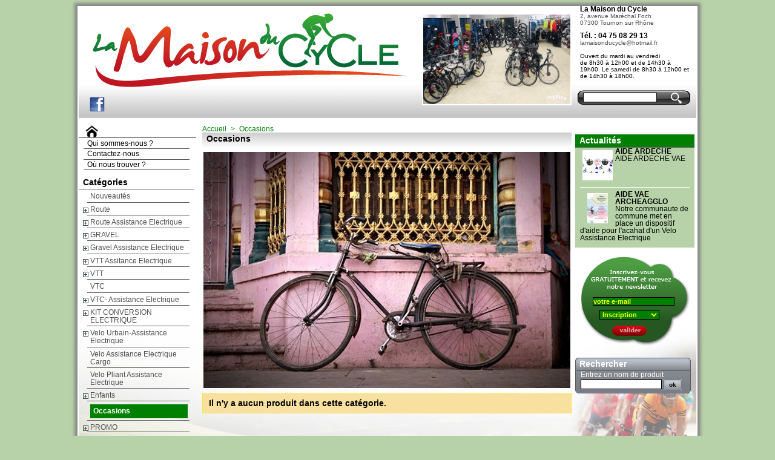

--- FILE ---
content_type: text/html; charset=utf-8
request_url: http://www.lamaisonducycle.com/18-occasions
body_size: 6724
content:


<!DOCTYPE html PUBLIC "-//W3C//DTD XHTML 1.1//EN" "http://www.w3.org/TR/xhtml11/DTD/xhtml11.dtd">
<html xmlns="http://www.w3.org/1999/xhtml" xml:lang="fr">
	<head>
		<title>Magasin vente de v&eacute;los tournon-sur-rh&ocirc;ne - La Maison du cycle</title>
		<meta name="description" content="Magasin de vélos, BMX, accessoires de velos, vélos à Tournon-sur-rhône 07 sud France" />
		<meta name="keywords" content="vente vélo Tournon-sur-rhône, vente equipement vélos, vente vélos homme et femme, cycles, vente cycles 07, cyclisme, ventes pieces détachées vélos, ventes pieces détachées vélos 07, magasin Lamaisonducycle, lamaisonducycle ardéche" />
		<meta http-equiv="Content-Type" content="application/xhtml+xml; charset=utf-8" />
		<meta name="generator" content="PrestaShop" />
		<meta name="robots" content="index,follow" />
		<link rel="icon" type="image/vnd.microsoft.icon" href="http://www.lamaisonducycle.com/img/favicon.ico?1580820188" />
		<link rel="shortcut icon" type="image/x-icon" href="http://www.lamaisonducycle.com/img/favicon.ico?1580820188" />
		<script type="text/javascript">
			var baseDir = 'http://www.lamaisonducycle.com/';
			var static_token = '91d46e63a3e320205a61f4f7395a0993';
			var token = 'c65ba74dc1a9e375c8bd1248b33d8ba5';
			var priceDisplayPrecision = 2;
			var priceDisplayMethod = 0;
			var roundMode = 2;
		</script>
		<link href="/themes/la_maison_du_cycle/css/global.css" rel="stylesheet" type="text/css" media="all" />
		<link href="/css/jquery.cluetip.css" rel="stylesheet" type="text/css" media="all" />
		<link href="/themes/la_maison_du_cycle/css/scenes.css" rel="stylesheet" type="text/css" media="all" />
		<link href="/themes/la_maison_du_cycle/css/category.css" rel="stylesheet" type="text/css" media="all" />
		<link href="/themes/la_maison_du_cycle/css/product_list.css" rel="stylesheet" type="text/css" media="all" />
		<link href="/themes/la_maison_du_cycle/css/modules/blockcategories/blockcategories.css" rel="stylesheet" type="text/css" media="all" />
		<link href="/themes/la_maison_du_cycle/css/modules/blockcms/blockcms.css" rel="stylesheet" type="text/css" media="all" />
		<link href="/themes/la_maison_du_cycle/css/modules/editorial/editorial.css" rel="stylesheet" type="text/css" media="all" />
		<link href="/css/jquery.autocomplete.css" rel="stylesheet" type="text/css" media="all" />
		<link href="/themes/la_maison_du_cycle/css/modules/blockmanufacturer/blockmanufacturer.css" rel="stylesheet" type="text/css" media="all" />
		<link href="/themes/la_maison_du_cycle/css/modules/blocknewsletter/blocknewsletter.css" rel="stylesheet" type="text/css" media="all" />
		<link href="/themes/la_maison_du_cycle/css/modules/blockstore/blockstore.css" rel="stylesheet" type="text/css" media="all" />
		<link href="/themes/la_maison_du_cycle/css/modules/blocksearch/blocksearch.css" rel="stylesheet" type="text/css" media="all" />
			<script type="text/javascript" src="/js/jquery/jquery-1.4.4.min.js"></script>
		<script type="text/javascript" src="/js/jquery/jquery.easing.1.3.js"></script>
		<script type="text/javascript" src="/js/tools.js"></script>
		<script type="text/javascript" src="/themes/la_maison_du_cycle/js/tools/treeManagement.js"></script>
		<script type="text/javascript" src="/js/jquery/jquery.autocomplete.js"></script>
			
<!--jaime facebook-->
<div id="fb-root"></div>
<script>
(function(d, s, id) {
var js, fjs = d.getElementsByTagName(s)[0];
if (d.getElementById(id)) return;
js = d.createElement(s); js.id = id;
js.src = "//connect.facebook.net/fr_FR/all.js#xfbml=1";
fjs.parentNode.insertBefore(js, fjs);
}(document, 'script', 'facebook-jssdk'));
</script>
<!--jaime facebook-->
<!--google analytic-->
<script type="text/javascript">

  var _gaq = _gaq || [];
  _gaq.push(['_setAccount', 'UA-35880720-1']);
  _gaq.push(['_trackPageview']);

  (function() {
    var ga = document.createElement('script'); ga.type = 'text/javascript'; ga.async = true;
    ga.src = ('https:' == document.location.protocol ? 'https://ssl' : 'http://www') + '.google-analytics.com/ga.js';
    var s = document.getElementsByTagName('script')[0]; s.parentNode.insertBefore(ga, s);
  })();

</script>
<!--google analytic-->



	</head>
	
	<body id="category">
					<div id="page">

			<!-- Header -->
			<div id="header">
				<a id="header_logo" href="http://www.lamaisonducycle.com/" title="La Maison du cycle">
					<img class="logo" src="http://www.lamaisonducycle.com/img/logo.png?1580820188" alt="La Maison du cycle" width="519" height="124"  />
				</a>
				<div id="header_right">
					<!--carrousel header-->
					﻿<link href="/modules/block_caroussel_header/block_caroussel_header.css" rel="stylesheet" type="text/css" media="all" />

<!-- Block caroussel header -->
<div id="block_caroussel_header">
	<img src="/modules/block_caroussel_header/diaporama_header.gif" alt="diaporama" class="diaporama_header"/>
</div>
<!-- /Block caroussel header -->

				</div>
				<div id="header_right2">
					<!--recherche et adresse header-->
					﻿
<link href="/modules/block_adresse/block_adresse.css" rel="stylesheet" type="text/css" media="all" />

<!-- Block adresse -->

<div id="block_adresse" class="block">
		<div class="block_content">
			<p>
			<b>La Maison du Cycle</b><br />
			<span class="gris">2, avenue Maréchal Foch<br />
			07300 Tournon sur Rhône</span>
			<br /><br />
			<b>Tél. : 04 75 08 29 13</b><br />
			<a class="gris" href="mailto:lamaisonducycle@hotmail.fr">lamaisonducycle@hotmail.fr</a><br /><br />
			<span>Ouvert du mardi au vendredi <br />de 8h30 à 12h00 et de 14h30 à 19h00. Le samedi de 8h30 à 12h00 et de 14h30 à 18h00.</span>
			</p>
		</div>
</div>
<!-- Block adresse -->


<!-- Block search module TOP -->
<div id="search_block_top">

	<form method="get" action="http://www.lamaisonducycle.com/recherche" id="searchbox">
		<p>
			<input type="hidden" name="orderby" value="position" />
			<input type="hidden" name="orderway" value="desc" />
			<input class="search_query" type="text" id="search_query_top" name="search_query" value="" />
			<input type="submit" name="submit_search" value="" class="button" />
	</p>
	</form>
</div>
	<script type="text/javascript">
	// <![CDATA[
		
		function tryToCloseInstantSearch() {
			if ($('#old_center_column').length > 0)
			{
				$('#center_column').remove();
				$('#old_center_column').attr('id', 'center_column');
				$('#center_column').show();
				return false;
			}
		}
		
		instantSearchQueries = new Array();
		function stopInstantSearchQueries(){
			for(i=0;i<instantSearchQueries.length;i++) {
				instantSearchQueries[i].abort();
			}
			instantSearchQueries = new Array();
		}
		
		$("#search_query_top").keyup(function(){
			if($(this).val().length > 0){
				stopInstantSearchQueries();
				instantSearchQuery = $.ajax({
				url: 'http://www.lamaisonducycle.com/recherche',
				data: 'instantSearch=1&id_lang=2&q='+$(this).val(),
				dataType: 'html',
				success: function(data){
					if($("#search_query_top").val().length > 0)
					{
						tryToCloseInstantSearch();
						$('#center_column').attr('id', 'old_center_column');
						$('#old_center_column').after('<div id="center_column">'+data+'</div>');
						$('#old_center_column').hide();
						$("#instant_search_results a.close").click(function() {
							$("#search_query_top").val('');
							return tryToCloseInstantSearch();
						});
						return false;
					}
					else
						tryToCloseInstantSearch();
					}
				});
				instantSearchQueries.push(instantSearchQuery);
			}
			else
				tryToCloseInstantSearch();
		});
	// ]]>
	
	</script>

	<script type="text/javascript">
	// <![CDATA[
	
		$('document').ready( function() {
			$("#search_query_top")
				.autocomplete(
					'http://www.lamaisonducycle.com/recherche', {
						minChars: 3,
						max: 10,
						width: 500,
						selectFirst: false,
						scroll: false,
						dataType: "json",
						formatItem: function(data, i, max, value, term) {
							return value;
						},
						parse: function(data) {
							var mytab = new Array();
							for (var i = 0; i < data.length; i++)
								mytab[mytab.length] = { data: data[i], value: data[i].cname + ' > ' + data[i].pname };
							return mytab;
						},
						extraParams: {
							ajaxSearch: 1,
							id_lang: 2
						}
					}
				)
				.result(function(event, data, formatted) {
					$('#search_query_top').val(data.pname);
					document.location.href = data.product_link;
				})
		});
	
	// ]]>
	</script>
<!-- /Block search module TOP -->
				</div>
				<div id="header_right3">
					<!--facebook header-->
					﻿<link href="/modules/block_facebook/block_facebook.css" rel="stylesheet" type="text/css" media="all" />

<!-- Block facebook -->
<div id="block_facebook">
	<a href="https://www.facebook.com/pages/La-Maison-Du-Cycle/424494484314062" title="facebook la maison du cycle" target="_blank"><img src="/modules/block_facebook/logo_facebook.png" alt="facebook" class="logo_facebook"/></a>
		<div class="block_like">
			<div class="fb-like" data-href="https://www.facebook.com/pages/La-Maison-Du-Cycle/424494484314062" data-send="true" data-width="450" data-show-faces="true"></div>
		</div>
	</div>
<!-- Block facebook -->

				</div>
			</div>

			<div id="columns">
				<!-- Left -->
				<div id="left_column" class="column">
					﻿
<link href="/modules/menu_block_accueil/menu_block_accueil.css" rel="stylesheet" type="text/css" media="all" />

<!-- menu block accueil -->
<div id="menu_block_accueil">
	<a href="/" title="page accueil"><img class="picto_menu_block_accueil" src="/modules/menu_block_accueil/picto_menu_block_accueil.png" alt="accueil" /></a>
</div>
<!-- /menu block accueil -->


<!-- Block links module -->
<div id="links_block_left" class="block">
	<!--<h4>
			Bloc lien
		</h4>-->
	<ul class="block_content bullet">
			 
			<li><a href="/content/6-qui-sommes-nous">Qui sommes-nous ?</a></li>
					 
			<li><a href="/contactez-nous">Contactez-nous</a></li>
					 
			<li><a href="/magasins">Où nous trouver ?</a></li>
				</ul>
</div>
<!-- /Block links module -->

<!-- Block categories module -->
<div id="categories_block_left" class="block">
	<h4>Cat&eacute;gories</h4>
	<div class="block_content">
		<ul class="tree dhtml">
									
<li >
	<a href="http://www.lamaisonducycle.com/57-nouveautes"  title="">Nouveautés</a>
	</li>
												
<li >
	<a href="http://www.lamaisonducycle.com/8-route"  title="">Route</a>
			<ul>
									
<li >
	<a href="http://www.lamaisonducycle.com/523-lapierre"  title="">LAPIERRE</a>
			<ul>
									
<li >
	<a href="http://www.lamaisonducycle.com/561-lapierre-xelius-2025"  title="">XELIUS DRS</a>
	</li>
												
<li >
	<a href="http://www.lamaisonducycle.com/562-lapierre-pulsium"  title="">PULSIUM</a>
	</li>
												
<li class="last">
	<a href="http://www.lamaisonducycle.com/574-sensium"  title="">SENSIUM</a>
	</li>
							</ul>
	</li>
												
<li class="last">
	<a href="http://www.lamaisonducycle.com/524-look"  title="">LOOK</a>
			<ul>
									
<li >
	<a href="http://www.lamaisonducycle.com/489-look-2023"  title="LOOK  795 BLADE ">LOOK  795 BLADE </a>
	</li>
												
<li >
	<a href="http://www.lamaisonducycle.com/493-look-785-huez-2021"  title="LOOK  785 HUEZ ">LOOK  785 HUEZ</a>
	</li>
												
<li class="last">
	<a href="http://www.lamaisonducycle.com/494-look-765-optimum-2021"  title="LOOK 765 OPTIMUM ">LOOK 765 OPTIMUM </a>
	</li>
							</ul>
	</li>
							</ul>
	</li>
												
<li >
	<a href="http://www.lamaisonducycle.com/437-route-assistance-electrique"  title="">Route Assistance Electrique</a>
			<ul>
									
<li >
	<a href="http://www.lamaisonducycle.com/501-e-sensium-2021"  title="">LAPIERRE E SENSIUM </a>
	</li>
												
<li >
	<a href="http://www.lamaisonducycle.com/503-look-e-765-optimum"  title="">LOOK E 765 OPTIMUM </a>
	</li>
												
<li class="last">
	<a href="http://www.lamaisonducycle.com/579-cbt-italia"  title="">CBT ITALIA</a>
	</li>
							</ul>
	</li>
												
<li >
	<a href="http://www.lamaisonducycle.com/511-gravel"  title="">GRAVEL</a>
			<ul>
									
<li >
	<a href="http://www.lamaisonducycle.com/495-lapierre-crosshill-2021"  title="">LAPIERRE - CROSSHILL</a>
	</li>
												
<li >
	<a href="http://www.lamaisonducycle.com/563-lapierre-crosshill-cf"  title="">LAPIERRE - CROSSHILL CF</a>
	</li>
												
<li >
	<a href="http://www.lamaisonducycle.com/522-look-765-gravel"  title="">LOOK - 765 GRAVEL</a>
	</li>
												
<li >
	<a href="http://www.lamaisonducycle.com/547-gitane-g-wild"  title="">GITANE G WILD</a>
	</li>
												
<li class="last">
	<a href="http://www.lamaisonducycle.com/529-gerciotti-greto"  title="">GERCIOTTI - GRETO</a>
	</li>
							</ul>
	</li>
												
<li >
	<a href="http://www.lamaisonducycle.com/534-gravel-assistance-electrique"  title="">Gravel Assistance Electrique</a>
			<ul>
									
<li >
	<a href="http://www.lamaisonducycle.com/540-look-e-gravel-765"  title="">LOOK E GRAVEL 765</a>
	</li>
												
<li class="last">
	<a href="http://www.lamaisonducycle.com/580-cbt-italia"  title="">CBT ITALIA</a>
	</li>
							</ul>
	</li>
												
<li >
	<a href="http://www.lamaisonducycle.com/235-vtt-assitance-electrique"  title="">VTT Assitance Electrique</a>
			<ul>
									
<li >
	<a href="http://www.lamaisonducycle.com/465-lapierre-overvolt-ht-2020"  title="">Lapierre Overvolt HT</a>
	</li>
												
<li >
	<a href="http://www.lamaisonducycle.com/564-overvolt-tr"  title="">Lapierre-Overvolt TR</a>
	</li>
												
<li >
	<a href="http://www.lamaisonducycle.com/505-atala-b-cr0ss"  title="">ATALA B-CR0SS</a>
	</li>
												
<li >
	<a href="http://www.lamaisonducycle.com/565-lapierre-overvolt-am-2025"  title="">Lapierre-Overvolt AM </a>
	</li>
												
<li >
	<a href="http://www.lamaisonducycle.com/546-gitane-2024"  title="">GITANE</a>
	</li>
												
<li >
	<a href="http://www.lamaisonducycle.com/568-easybike-2025"  title="">EASYBIKE </a>
	</li>
												
<li class="last">
	<a href="http://www.lamaisonducycle.com/571-neomouv"  title="">NEOMOUV</a>
	</li>
							</ul>
	</li>
												
<li >
	<a href="http://www.lamaisonducycle.com/9-vtt"  title="">VTT</a>
			<ul>
									
<li >
	<a href="http://www.lamaisonducycle.com/575-lapierre-prorace"  title="">LAPIERRE - PRORACE</a>
	</li>
												
<li >
	<a href="http://www.lamaisonducycle.com/576-lapierre-prorace-cf"  title="">LAPIERRE - PRORACE CF</a>
	</li>
												
<li class="last">
	<a href="http://www.lamaisonducycle.com/577-lapierre-zesty-tr"  title="">LAPIERRE - ZESTY TR</a>
	</li>
							</ul>
	</li>
												
<li >
	<a href="http://www.lamaisonducycle.com/10-vtc"  title="">VTC</a>
	</li>
												
<li >
	<a href="http://www.lamaisonducycle.com/238-vtc-assistance-electrique"  title="">VTC- Assistance Electrique</a>
			<ul>
									
<li >
	<a href="http://www.lamaisonducycle.com/467-lapierre-overvolt-explorer-2020"  title="">LAPIERRE E EXPLORER 2025</a>
	</li>
												
<li >
	<a href="http://www.lamaisonducycle.com/578-lapierre-e-explorer-2026"  title="">LAPIERRE E EXPLORER 2026</a>
	</li>
												
<li >
	<a href="http://www.lamaisonducycle.com/472-gitane-2020"  title="">GITANE </a>
	</li>
												
<li >
	<a href="http://www.lamaisonducycle.com/567-easybike-2025"  title="">EASYBIKE </a>
	</li>
												
<li >
	<a href="http://www.lamaisonducycle.com/570-neomouv"  title="">NEOMOUV</a>
	</li>
												
<li >
	<a href="http://www.lamaisonducycle.com/506-atala-clever-2021"  title="">ATALA CLEVER </a>
	</li>
												
<li class="last">
	<a href="http://www.lamaisonducycle.com/573-matra"  title="">MATRA</a>
	</li>
							</ul>
	</li>
												
<li >
	<a href="http://www.lamaisonducycle.com/551-kit-conversion-electrique"  title="Nous proposons en partenariat avec la société ANNAD différentes solution pour convertir les vélos musculaires en vélo assistance electrique.
Kit roue arriere
Kit roue avant
Kit moteur central">KIT CONVERSION ELECTRIQUE</a>
			<ul>
									
<li >
	<a href="http://www.lamaisonducycle.com/552-kit-roue-arriere"  title="">KIT MOTEUR ROUE ARRIERE</a>
			<ul>
									
<li >
	<a href="http://www.lamaisonducycle.com/553-moteurs"  title="">MOTEURS</a>
	</li>
												
<li >
	<a href="http://www.lamaisonducycle.com/554-ecran-de-controle"  title="">ECRAN DE CONTROLE</a>
	</li>
												
<li class="last">
	<a href="http://www.lamaisonducycle.com/555-batteries"  title="">BATTERIES</a>
	</li>
							</ul>
	</li>
												
<li >
	<a href="http://www.lamaisonducycle.com/556-kit-roue-avant"  title="">KIT MOTEUR ROUE AVANT</a>
			<ul>
									
<li >
	<a href="http://www.lamaisonducycle.com/558-moteur-roue-avant"  title="">MOTEUR ROUE AVANT</a>
	</li>
												
<li >
	<a href="http://www.lamaisonducycle.com/559-ecran-de-controle"  title="">ECRAN DE CONTROLE</a>
	</li>
												
<li class="last">
	<a href="http://www.lamaisonducycle.com/560-batteries"  title="">BATTERIES</a>
	</li>
							</ul>
	</li>
												
<li class="last">
	<a href="http://www.lamaisonducycle.com/557-kit-central"  title="">KIT MOTEUR PEDALIER</a>
	</li>
							</ul>
	</li>
												
<li >
	<a href="http://www.lamaisonducycle.com/239-ville-assistance-alectrique"  title="">Velo Urbain-Assistance Electrique</a>
			<ul>
									
<li >
	<a href="http://www.lamaisonducycle.com/569-https-wwwneomouvcom-"  title="">NEOMOUV</a>
	</li>
												
<li >
	<a href="http://www.lamaisonducycle.com/566-ville-easybike-2025"  title="">EASYBIKE</a>
	</li>
												
<li >
	<a href="http://www.lamaisonducycle.com/572-matra"  title="">MATRA</a>
	</li>
												
<li >
	<a href="http://www.lamaisonducycle.com/370-ville-gitane-2017"  title="">GITANE</a>
	</li>
												
<li class="last">
	<a href="http://www.lamaisonducycle.com/470-ville-peugeot-202"  title="">PEUGEOT</a>
	</li>
							</ul>
	</li>
												
<li >
	<a href="http://www.lamaisonducycle.com/545-velo-assistance-electrique-cargo"  title="">Velo Assistance Electrique Cargo</a>
	</li>
												
<li >
	<a href="http://www.lamaisonducycle.com/500-pliant-assistance-electrique"  title="">Velo Pliant Assistance Electrique</a>
	</li>
												
<li >
	<a href="http://www.lamaisonducycle.com/15-enfants"  title="">Enfants</a>
			<ul>
									
<li >
	<a href="http://www.lamaisonducycle.com/37-enfant-garcon"  title="">Enfant Garçon</a>
			<ul>
									
<li >
	<a href="http://www.lamaisonducycle.com/200-lapierre-2015"  title="">Lapierre </a>
	</li>
												
<li >
	<a href="http://www.lamaisonducycle.com/111-gitane"  title="">Gitane</a>
	</li>
												
<li class="last">
	<a href="http://www.lamaisonducycle.com/454-peugeot"  title="">Peugeot</a>
	</li>
							</ul>
	</li>
												
<li class="last">
	<a href="http://www.lamaisonducycle.com/38-enfant-fille"  title="">Enfant Fille</a>
			<ul>
									
<li >
	<a href="http://www.lamaisonducycle.com/329-lapierre"  title="">LAPIERRE</a>
	</li>
												
<li >
	<a href="http://www.lamaisonducycle.com/114-gitane"  title="">Gitane</a>
	</li>
												
<li class="last">
	<a href="http://www.lamaisonducycle.com/455-peugeot"  title="">Peugeot</a>
	</li>
							</ul>
	</li>
							</ul>
	</li>
												
<li >
	<a href="http://www.lamaisonducycle.com/18-occasions" class="selected" title="">Occasions</a>
	</li>
												
<li class="last">
	<a href="http://www.lamaisonducycle.com/172-solde"  title="">PROMO</a>
			<ul>
									
<li >
	<a href="http://www.lamaisonducycle.com/508-vae"  title="">VAE</a>
	</li>
												
<li >
	<a href="http://www.lamaisonducycle.com/509-route"  title="">ROUTE</a>
	</li>
												
<li >
	<a href="http://www.lamaisonducycle.com/510-vtt"  title="">VTT</a>
	</li>
												
<li class="last">
	<a href="http://www.lamaisonducycle.com/543-enfant"  title="">ENFANT</a>
	</li>
							</ul>
	</li>
							</ul>
		<script type="text/javascript">
		// <![CDATA[
			// we hide the tree only if JavaScript is activated
			$('div#categories_block_left ul.dhtml').hide();
		// ]]>
		</script>
	</div>
</div>
<!-- /Block categories module -->

	<!-- Block CMS module -->
		<!-- /Block CMS module -->
﻿
<link href="/modules/block_promotion/block_promotion.css" rel="stylesheet" type="text/css" media="all" />

<!-- Block promotion -->
<div id="block_promotion">
	<a href="/prices-drop.php" title="site web du constructeur wifilpc"><img class="picto_menu_promo" src="/modules/block_promotion/picto_menu_promo.png" alt="promotion" /></a>
</div>
<!-- /Block promotion -->

<!-- Block manufacturers module -->
<div id="manufacturers_block_left" class="block blockmanufacturer">
	<h4><a href="http://www.lamaisonducycle.com/fabricants" title="Fabricants">Nos Marques</a></h4>
	<div class="block_content">
		<ul class="bullet">
					<li class="first_item"><a href="http://www.lamaisonducycle.com/4_peugeot" title="En savoir plus &agrave; propos de PEUGEOT">PEUGEOT</a></li>
							<li class="item"><a href="http://www.lamaisonducycle.com/15_neomouv" title="En savoir plus &agrave; propos de NEOMOUV">NEOMOUV</a></li>
							<li class="item"><a href="http://www.lamaisonducycle.com/16_matra" title="En savoir plus &agrave; propos de MATRA">MATRA</a></li>
							<li class="item"><a href="http://www.lamaisonducycle.com/11_look" title="En savoir plus &agrave; propos de LOOK">LOOK</a></li>
							<li class="item"><a href="http://www.lamaisonducycle.com/2_lapierre" title="En savoir plus &agrave; propos de LAPIERRE">LAPIERRE</a></li>
																</ul>
				<form action="/category.php" method="get">
			<p>
				<select id="manufacturer_list" onchange="autoUrl('manufacturer_list', '');">
					<option value="0">Tous les fabricants</option>
									<option value="http://www.lamaisonducycle.com/4_peugeot">PEUGEOT</option>
									<option value="http://www.lamaisonducycle.com/15_neomouv">NEOMOUV</option>
									<option value="http://www.lamaisonducycle.com/16_matra">MATRA</option>
									<option value="http://www.lamaisonducycle.com/11_look">LOOK</option>
									<option value="http://www.lamaisonducycle.com/2_lapierre">LAPIERRE</option>
									<option value="http://www.lamaisonducycle.com/13_guerciotti">GUERCIOTTI</option>
									<option value="http://www.lamaisonducycle.com/3_gitane">GITANE</option>
									<option value="http://www.lamaisonducycle.com/14_easybike">EASYBIKE</option>
									<option value="http://www.lamaisonducycle.com/12_atala">ATALA</option>
								</select>
			</p>
		</form>
		</div>
</div>
<!-- /Block manufacturers module -->


<!-- Block search module -->
<div id="search_block_left" class="block exclusive">
	<h4>Rechercher</h4>
	<form method="get" action="http://www.lamaisonducycle.com/recherche" id="searchbox">
		<p class="block_content">
			<label for="search_query_block">Entrez un nom de produit</label>
			<input type="hidden" name="orderby" value="position" />
			<input type="hidden" name="orderway" value="desc" />
			<input class="search_query" type="text" id="search_query_block" name="search_query" value="" />
			<input type="submit" id="search_button" class="button_mini" value="ok" />
		</p>
	</form>
</div>
	<script type="text/javascript">
	// <![CDATA[
		
		function tryToCloseInstantSearch() {
			if ($('#old_center_column').length > 0)
			{
				$('#center_column').remove();
				$('#old_center_column').attr('id', 'center_column');
				$('#center_column').show();
				return false;
			}
		}
		
		instantSearchQueries = new Array();
		function stopInstantSearchQueries(){
			for(i=0;i<instantSearchQueries.length;i++) {
				instantSearchQueries[i].abort();
			}
			instantSearchQueries = new Array();
		}
		
		$("#search_query_block").keyup(function(){
			if($(this).val().length > 0){
				stopInstantSearchQueries();
				instantSearchQuery = $.ajax({
				url: 'http://www.lamaisonducycle.com/recherche',
				data: 'instantSearch=1&id_lang=2&q='+$(this).val(),
				dataType: 'html',
				success: function(data){
					if($("#search_query_block").val().length > 0)
					{
						tryToCloseInstantSearch();
						$('#center_column').attr('id', 'old_center_column');
						$('#old_center_column').after('<div id="center_column">'+data+'</div>');
						$('#old_center_column').hide();
						$("#instant_search_results a.close").click(function() {
							$("#search_query_block").val('');
							return tryToCloseInstantSearch();
						});
						return false;
					}
					else
						tryToCloseInstantSearch();
					}
				});
				instantSearchQueries.push(instantSearchQuery);
			}
			else
				tryToCloseInstantSearch();
		});
	// ]]>
	
	</script>

	<script type="text/javascript">
	// <![CDATA[
	
		$('document').ready( function() {
			$("#search_query_block")
				.autocomplete(
					'http://www.lamaisonducycle.com/recherche', {
						minChars: 3,
						max: 10,
						width: 500,
						selectFirst: false,
						scroll: false,
						dataType: "json",
						formatItem: function(data, i, max, value, term) {
							return value;
						},
						parse: function(data) {
							var mytab = new Array();
							for (var i = 0; i < data.length; i++)
								mytab[mytab.length] = { data: data[i], value: data[i].cname + ' > ' + data[i].pname };
							return mytab;
						},
						extraParams: {
							ajaxSearch: 1,
							id_lang: 2
						}
					}
				)
				.result(function(event, data, formatted) {
					$('#search_query_block').val(data.pname);
					document.location.href = data.product_link;
				})
		});
	
	// ]]>
	</script>
<!-- /Block search module -->

				</div>

				<!-- Center -->
				<div id="center_column">
	﻿
		

<!-- Breadcrumb -->
<div class="breadcrumb">
	<a href="http://www.lamaisonducycle.com/" title="retour &agrave; Accueil">Accueil</a><span class="navigation-pipe">&gt;</span><span class="navigation_page">Occasions</span>
</div>

<!-- /Breadcrumb -->
	
		<h1>
			Occasions<!--<span class="category-product-count">
Aucun produit dans cette cat&eacute;gorie.
</span>-->
		</h1>

					<!-- Category image -->
						<div class="align_center">
				<img src="/c/18-category/occasions.jpg" alt="Occasions" title="Occasions" id="categoryImage" width="606" height="390" />
			</div>
					
				
		
		
		
						<p class="warning">Il n&#039;y a aucun produit dans cette cat&eacute;gorie.</p>
				

						</div>

<!-- Right -->
				<div id="right_column" class="column">
					<!-- MODULE Block news -->
<link href="/modules/mnews/mnews_blocks.css" rel="stylesheet" type="text/css" media="all" />
<div id="mnews_block_column" class="block">
	<h4><a href="http://www.lamaisonducycle.com/news.php" title="Actualit&eacute;s">Actualit&eacute;s</a></h4>
	<div class="block_content">
				<div class="news first_item clearfix">
			
							<div class="picture" style="float:left;"><a href="http://www.lamaisonducycle.com/news.php?id=34" title="AIDE ARDECHE"><img src="/modules/mnews/pictures/34_column.jpg" alt="AIDE ARDECHE" width="50" /></a></div>
						<div class="informations">
				<div class="title"><!--<img src="http://www.lamaisonducycle.com/themes/la_maison_du_cycle/img/bullet.gif" alt="&gt;&gt;" width="10" height="7" />--><a href="http://www.lamaisonducycle.com/news.php?id=34" title="AIDE ARDECHE">AIDE ARDECHE</a></div>
													<div class="description">AIDE ARDECHE VAE</div>
							</div>
					</div>
				<div class="news last_item clearfix">
			
							<div class="picture" style="float:left;"><a href="http://www.lamaisonducycle.com/news.php?id=32" title="AIDE VAE ARCHEAGGLO"><img src="/modules/mnews/pictures/32_column.jpg" alt="AIDE VAE ARCHEAGGLO" width="50" /></a></div>
						<div class="informations">
				<div class="title"><!--<img src="http://www.lamaisonducycle.com/themes/la_maison_du_cycle/img/bullet.gif" alt="&gt;&gt;" width="10" height="7" />--><a href="http://www.lamaisonducycle.com/news.php?id=32" title="AIDE VAE ARCHEAGGLO">AIDE VAE ARCHEAGGLO</a></div>
													<div class="description">Notre communaute de commune met en place un dispositif d'aide pour l'acahat d'un Velo Assistance Electrique</div>
							</div>
					</div>
			</div>
</div>
<!-- /MODULE Block news -->
	<!-- Block CMS module -->
		<!-- /Block CMS module -->


<!-- Block Newsletter module-->

<div id="newsletter_block_left" class="block">
	<!--<h4>Newsletter</h4>-->
	<div class="block_content">
			<form action="http://www.lamaisonducycle.com/" method="post">
			<p><input type="text" name="email" size="18" value="votre e-mail" onfocus="javascript:if(this.value=='votre e-mail')this.value='';" onblur="javascript:if(this.value=='')this.value='votre e-mail';" /></p>
			<p>
				<select name="action">
					<option value="0">Inscription</option>
					<option value="1">D&eacute;sinscription</option>
				</select>
				<input type="submit" value="" class="button_rouge" name="submitNewsletter" />
			</p>
		</form>
	</div>
</div>

<!-- /Block Newsletter module-->


<!-- Block search module -->
<div id="search_block_left" class="block exclusive">
	<h4>Rechercher</h4>
	<form method="get" action="http://www.lamaisonducycle.com/recherche" id="searchbox">
		<p class="block_content">
			<label for="search_query_block">Entrez un nom de produit</label>
			<input type="hidden" name="orderby" value="position" />
			<input type="hidden" name="orderway" value="desc" />
			<input class="search_query" type="text" id="search_query_block" name="search_query" value="" />
			<input type="submit" id="search_button" class="button_mini" value="ok" />
		</p>
	</form>
</div>
	<script type="text/javascript">
	// <![CDATA[
		
		function tryToCloseInstantSearch() {
			if ($('#old_center_column').length > 0)
			{
				$('#center_column').remove();
				$('#old_center_column').attr('id', 'center_column');
				$('#center_column').show();
				return false;
			}
		}
		
		instantSearchQueries = new Array();
		function stopInstantSearchQueries(){
			for(i=0;i<instantSearchQueries.length;i++) {
				instantSearchQueries[i].abort();
			}
			instantSearchQueries = new Array();
		}
		
		$("#search_query_block").keyup(function(){
			if($(this).val().length > 0){
				stopInstantSearchQueries();
				instantSearchQuery = $.ajax({
				url: 'http://www.lamaisonducycle.com/recherche',
				data: 'instantSearch=1&id_lang=2&q='+$(this).val(),
				dataType: 'html',
				success: function(data){
					if($("#search_query_block").val().length > 0)
					{
						tryToCloseInstantSearch();
						$('#center_column').attr('id', 'old_center_column');
						$('#old_center_column').after('<div id="center_column">'+data+'</div>');
						$('#old_center_column').hide();
						$("#instant_search_results a.close").click(function() {
							$("#search_query_block").val('');
							return tryToCloseInstantSearch();
						});
						return false;
					}
					else
						tryToCloseInstantSearch();
					}
				});
				instantSearchQueries.push(instantSearchQuery);
			}
			else
				tryToCloseInstantSearch();
		});
	// ]]>
	
	</script>

	<script type="text/javascript">
	// <![CDATA[
	
		$('document').ready( function() {
			$("#search_query_block")
				.autocomplete(
					'http://www.lamaisonducycle.com/recherche', {
						minChars: 3,
						max: 10,
						width: 500,
						selectFirst: false,
						scroll: false,
						dataType: "json",
						formatItem: function(data, i, max, value, term) {
							return value;
						},
						parse: function(data) {
							var mytab = new Array();
							for (var i = 0; i < data.length; i++)
								mytab[mytab.length] = { data: data[i], value: data[i].cname + ' > ' + data[i].pname };
							return mytab;
						},
						extraParams: {
							ajaxSearch: 1,
							id_lang: 2
						}
					}
				)
				.result(function(event, data, formatted) {
					$('#search_query_block').val(data.pname);
					document.location.href = data.product_link;
				})
		});
	
	// ]]>
	</script>
<!-- /Block search module -->

				</div>
			</div>

<!-- Footer -->
			<div id="footer">﻿
<link href="/modules/block_constructeur/block_constructeur.css" rel="stylesheet" type="text/css" media="all" />

<!-- Block constructeur -->
<div id="block_constructeur">

	<ul>
		<li><a href="http://cycles.peugeot.fr/" title="site web de peugeot" target="_blank"><img class="img_constructeur" src="/modules/block_constructeur/peugeot.jpg" alt="site web de peugeot"/></a></li>
		<li><a href="http://www.lookcycle.com/fr" title="site web de look" target="_blank"><img class="img_constructeur" src="/modules/block_constructeur/look.jpg" alt="site web de look"/></a></li>
		<li><a href="http://www.bianchi.com/fr" title="site web de bianchi" target="_blank"><img class="img_constructeur" src="/modules/block_constructeur/bianchi-1.jpg" alt="site web de bianchi"/></a></li>
		<li><a href="http://www.matra.com/" title="site web de matra" target="_blank"><img class="img_constructeur" src="/modules/block_constructeur/matra.jpg" alt="site web de matra" /></a></li>
		<li><a href="http://www.neomouv.com/" title="site web de definitive" target="_blank"><img class="img_constructeur" src="/modules/block_constructeur/neomouv.jpg" alt="site web de neomouv"/></a></li>
	</ul>
	<ul>
		<li><a href="http://www.cycles-lapierre.fr/" title="site web de lapierre" target="_blank"><img class="img_constructeur" src="/modules/block_constructeur/lapierre-1.jpg" alt="site web de lapierre" /></a></li>

		<li><a href="http://www.easybike.fr/" title="site web de easybike" target="_blank"><img class="img_constructeur" src="/modules/block_constructeur/easybike.jpg" alt="site web de easybike"/></a></li>
		<li><a href="http://www.gitane.com/" title="site web de gitane" target="_blank"><img class="img_constructeur" src="/modules/block_constructeur/gitane-1.jpg" alt="site web de gitane" width="174"/></a></li>
	</ul>
	<br />
</div>
<!-- /Block description -->

	<!-- MODULE Block footer -->
	<ul class="block_various_links" id="block_various_links_footer">
				<!--<li class="first_item"><a href="http://www.lamaisonducycle.com/nouveaux-produits" title="Nouveaux produits">Nouveaux produits</a></li>-->
						<li class="item"><a href="http://www.lamaisonducycle.com/contactez-nous" title="Contactez-nous">Contactez-nous</a></li>
									<li class="item"><a href="http://www.lamaisonducycle.com/content/2-mentions-legales" title="Mentions l&eacute;gales">Mentions l&eacute;gales</a></li>
												<li class="item"><a href="http://www.lamaisonducycle.com/content/3-conditions-generales-de-ventes" title="Conditions d&#039;utilisation">Conditions d&#039;utilisation</a></li>
													</ul>
	<!-- /MODULE Block footer -->
Aucun gabarit trouv&eacute; pour le module block_description</div>
		</div>
		</body>
</html>


--- FILE ---
content_type: text/css
request_url: http://www.lamaisonducycle.com/themes/la_maison_du_cycle/css/category.css
body_size: 317
content:
/* category.tpl */
body#category #subcategories ul li { float:left; width:288px; height:230px; margin-bottom:10px; margin-left:2px; margin-right:4px; padding-left:11px; padding-bottom:2px; background-color: rgba(226,228,229,0.7);}
body#category #subcategories ul li a{display:block; color:#000; font-weight:bold; margin-top:10px; font-size:120%;text-decoration:none;}
body#category #subcategories ul li a:hover{color:green;}
div.cat_desc { margin: 0 0em }
body#category div#subcategories .inline_list ul li a img {display: inline; margin-top:5px;}
#category img#categoryImage {margin-top:7px;}




--- FILE ---
content_type: text/css
request_url: http://www.lamaisonducycle.com/themes/la_maison_du_cycle/css/product_list.css
body_size: 818
content:
/* product-list.tpl */
ul#product_list { margin-top: 2em; list-style-type: none }
ul#product_list li {
	float:left;
	margin-left:1%;
	margin-right:0.5%;
	background: #d0d3d8 url('../img/block_category_item_bg.jpg') repeat-x;
	/*border: solid 1px #222;*/
	padding: 10px 8px 10px 13px;
	width:28%; 
	min-height: 340px;
	height: auto;
	margin-bottom: 12px;
}
* html ul#product_list li {
	height: auto !important;
	height: 130px
}
ul#product_list li a {
	text-decoration: none;
	color: #374853;
}
ul#product_list li a:hover {
	text-decoration: underline;
}
ul#product_list a.product_img_link {
	border: solid 2px #ddd;
	float: left;
	margin-right: 0.6em
}
ul#product_list a:hover.product_img_link {
	border: solid 2px #eee;
}
ul#product_list a.product_img_link img { vertical-align: bottom; display: block }
ul#product_list li h3 { margin: 0.4em 0; text-align:center }
ul#product_list li .new {
	background: transparent url(../img/flag_new_bg.jpg) repeat-x scroll 0%;
	border: 1px solid #488C40;
	color: white;
	font-size: 0.6em;
	font-weight: bold;
	margin: 0 1em 0 0;
	padding: 0 0.4em;
	text-transform: uppercase;
	vertical-align: 0.3em
}
ul#product_list li p.product_desc {
	margin-bottom: 2;
	font-size: 0.92em;
}
ul#product_list li p.product_desc a{
	margin-top: 10px;
}
ul#product_list li div.center_block {
	float: left;
	width: 100%;
	height:320px;
	/*border: solid 1px #ff9900;*/
	text-align:left
}
ul#product_list li div.block_right_block {
	float: left;
	margin-left: 2em;
	/*border: solid 1px green;*/
}
ul#product_list li div.right_block {
	float: left;
	width: 80%;
	height:45px;
	text-align: right;
	margin-left: 2em;
	/*border: solid 1px red;*/
}
ul#product_list li div .voir_le_produit{position:relative; float:left; padding: 2px 2px 2px 2px;}

ul#product_list li .discount, ul#product_list li .on_sale, ul#product_list li .online_only {
	color: #da0f00;
	text-transform: uppercase;
	font-weight: bold;
	display: block
}
ul#product_list li .reduction {
	display: block;
	margin-bottom: 0.3em
}
ul#product_list li .price {
	display: block;
	font-size: 1.0em;
	margin-bottom: 0.2em
}
ul#product_list li span.availability {
	color: #488c40;
	font-size: 0.9em
}
ul#product_list li a.button { margin-top: 0.5em }
ul#product_list li p.compare input { vertical-align: text-bottom }


--- FILE ---
content_type: text/css
request_url: http://www.lamaisonducycle.com/themes/la_maison_du_cycle/css/modules/blockcategories/blockcategories.css
body_size: 705
content:
/* Block categories */
#categories_block_left .tree { padding-left: 0.5em }
#categories_block_left .tree li {
	border: none;
	padding-top: 5px;
	padding-left: 5px;
	background: none;
	margin-left: 0;
	/*font-weight: bold;*/
	font-size: 11.5px;
	line-height: 13px;
	border-bottom: 1px solid #595A5E;
}
#categories_block_left .tree li.last { padding-bottom: 0 }
#categories_block_left .tree ul { padding: 2px 0 0 }
#categories_block_left .tree li li {
	padding: 1px 0 1px 10px;
	background: none;
	font-size: 12px;
	font-weight: normal;
}
#categories_block_left .tree li li.last { padding-bottom: 0; border: 0px;}
#categories_block_left .tree li li li {
	padding-left: 15px;
	font-size: 1.2em;
}
#categories_block_left .tree a {
	padding-left: 0;
	color: #4d4d4f;
}
#categories_block_left .tree a:hover { text-decoration: none }
#categories_block_left ul.tree a.selected {
	font-weight: bold;
	color:white;
	background-color:green;
	display:block; width:95%; padding: 5px 0 5px 5px;
}
#categories_block_left span.grower {
	display: block;
	float: left;
	background-position: 0 3px;
	background-repeat: no-repeat;
	width: 9px;
	height: 15px;
	margin: 0 0 0 -12px!important;
	margin: 0 0 0 -8px;
	padding: 0
}
#categories_block_left span.OPEN { background-image: url('../../../img/icon/less.gif') }
#categories_block_left span.CLOSE { background-image: url('../../../img/icon/more.gif') }

div.blockcategories_footer h4{ background:url('../../../img/block_footer_page.gif') repeat-x scroll left top;text-align:center;}
div.blockcategories_footer { background:url('../../../img/block_footer_page_footer.png') repeat-x scroll left bottom #bdc2c9;padding-bottom:5px}
div.blockcategories_footer h4 a{color:#ffffff;font-weight:normal;text-decoration:none}
div.blockcategories_footer .category_footer{ background-image:url('../../../img/block_bg.jpg');}
div.category_footer{ background:none;text-align:center;border:none; }

#footer div.category_footer h4 a{color: #666666;}
#footer div.category_footer .list{float:left;}
#footer div.category_footer .list  ul.tree li{background:none;border-left:none;}

#footer .footer_logo{float: left;width: 188px;}


--- FILE ---
content_type: text/css
request_url: http://www.lamaisonducycle.com/themes/la_maison_du_cycle/css/modules/blockcms/blockcms.css
body_size: 261
content:
#footer .block_various_links { margin-left:350px; list-style: none }
#footer .block_various_links li a { text-decoration: none; color:black;}
#footer .block_various_links li a:hover { text-decoration: underline; color:black;}

#footer .block_various_links li {
	display: inline;
	border-left: 1px solid #888;
	padding: 0 2px 0 4px
}

#footer .block_various_links li.first_item {
	border: none;
	padding-left: 0
}

/* Block CMS links */
.informations_block_left .block_content { padding-top: 3px }


--- FILE ---
content_type: text/css
request_url: http://www.lamaisonducycle.com/themes/la_maison_du_cycle/css/modules/blockmanufacturer/blockmanufacturer.css
body_size: 210
content:
/* Block manufacturer */
.blockmanufacturer h4 {text-transform:none; /*background-color:green;*/}
.blockmanufacturer h4 a{color:#000;}
.blockmanufacturer li a{color:#4d4d4f; font-size:1.2em;}

.blockmanufacturer ul { padding: 4px 0 6px }
.blockmanufacturer select {
	width: 100%;
	height:20px;
	background-color:green;
	color:white;
	margin: 0
}

--- FILE ---
content_type: text/css
request_url: http://www.lamaisonducycle.com/themes/la_maison_du_cycle/css/modules/blocknewsletter/blocknewsletter.css
body_size: 355
content:
/* Block newsletter */
div#newsletter_block_left{background: url('../../../img/background_newsletter.png') no-repeat; background-position:2px 0px;}
div#newsletter_block_left div.block_content {height:70px;padding: 6em 0 2em 0; text-align: center;}
div#newsletter_block_left div.block_content p { padding: 0.3em 0; text-align: center }
/*div#newsletter_block_left div.block_content input.button_mini { margin: 1em auto 0em auto; background-color: green }*/
div#newsletter_block_left div.block_content input{background-color: green; font-size:11px;color:yellow;  }
div#newsletter_block_left div.block_content select{float:left; margin-left:40px; background-color: green; font-size:11px; color:yellow; }
div#newsletter_block_left div.block_content input.button_rouge{float:left;margin-left:60px; background: url('../../../img/button-rouge.png') no-repeat; margin-top:10px; border:0px; width:60px; height:20px; color:white; font-weight:bold;}

--- FILE ---
content_type: text/css
request_url: http://www.lamaisonducycle.com/themes/la_maison_du_cycle/css/modules/blocksearch/blocksearch.css
body_size: 428
content:
/* block top search */
#header_right2 #search_block_top {
	float: right;
	background: url(background_search_bouton.png) no-repeat right 0px;
	margin-top: 7px;
	margin-right:10px;
	width: 190px;
	height: 26px;
}
#header_right2 #search_block_top p { padding: 0.45em 0 0.4em 1em }
#header_right2 #search_block_top label, #header_right #search_block_top input { float:right; margin-top:1px; margin-right:45px; background-color:#fff; color:green; font-weight:bold;}
#header_right2 #search_block_top label {
	/*background: transparent url('../../../img/icon/search.gif') no-repeat 0 2px;*/
	float: left;
	width: 19px;
	height: 18px;
	display: block
}
#header_right2 #search_block_top input.search_query { width: 10em;}
#header_right2 #search_block_top input.button {float:right; width:27px; height:27px; margin-top:-4px; margin-right:10px; background: url(search_bouton.png) right 0 no-repeat;}

/* block left column "Quick search" */
#search_block_left input { margin: 2px 0 0 0 }
#search_block_left .search_query { width: 11em }
#search_button { display: inline }


--- FILE ---
content_type: text/css
request_url: http://www.lamaisonducycle.com/modules/block_caroussel_header/block_caroussel_header.css
body_size: 125
content:
/* Block caroussel*/
div#block_caroussel_header {width:243px; height:148px; border:2px solid #fff;}
div#block_caroussel_header .diaporama_header{width:243px; height:148px;}


--- FILE ---
content_type: text/css
request_url: http://www.lamaisonducycle.com/modules/block_adresse/block_adresse.css
body_size: 206
content:
/* Block images des constructeur*/
#block_adresse{position:relative; float:left; margin-bottom:10px; width:100%;}
#block_adresse  div.block_content p{display:block; margin-left:0px; line-height:1em; width:100%; color: black;}
#block_adresse  div.block_content span{font-size:10px; color: black;}
#block_adresse  div.block_content .gris{font-size:10px; color: #4d4d4f;}


--- FILE ---
content_type: text/css
request_url: http://www.lamaisonducycle.com/modules/block_facebook/block_facebook.css
body_size: 156
content:
/* Block facebook*/
div#block_facebook {float:left; width:50%; height: 30px;}
div#block_facebook .logo_facebook{position:relative; float:left; margin-left:20px;width:25px; height:25px;}
div#block_facebook .block_like{position:relative; float:left; margin-left:10px;}

--- FILE ---
content_type: text/css
request_url: http://www.lamaisonducycle.com/modules/menu_block_accueil/menu_block_accueil.css
body_size: 178
content:
/* Block description mot cle copyright */
#menu_block_accueil  {width:95%; height:20px; padding-left:0.5em; margin-bottom:0.5px; border-bottom:1px solid #595A5E;}
.picto_menu_block_accueil{width:21px; height:20px; margin-left:5px;}


--- FILE ---
content_type: text/css
request_url: http://www.lamaisonducycle.com/modules/block_promotion/block_promotion.css
body_size: 150
content:
/* Block description mot cle copyright */
#block_promotion  {width:100%; margin-top:1px; margin-bottom:20px;}
.picto_menu_promo{width:86px; height:80px; margin-left:50px; }


--- FILE ---
content_type: text/css
request_url: http://www.lamaisonducycle.com/modules/mnews/mnews_blocks.css
body_size: 360
content:
div#mnews_block_column{width:198px; margin-left:0px;}
div#mnews_block_column h4{text-transform:none; color:#fff; background-color:green;}
div#mnews_block_column h4 a{color:#fff;}

div#mnews_block_column div.block_content{background-color:#b7d2a8; padding-bottom:10px;
}

div#mnews_block_column div.picture img {
	/*border:1px solid #000;*/
	padding:2px;
	margin:2px;
}
div#mnews_block_column div.title {
	font-weight:bold;
	color:#000
}
div#mnews_block_column p.link_button a {
	margin-left:30px;color:#000
}
div#mnews_block_column div.item, div#mnews_block_column div.last_item {
	border-top:1px solid #fff;
	margin-top:5px;
	padding-top:5px;
}

div#mnews_block_home h4 a {
	color:#fff;
}
div#mnews_block_home div.picture img {
	border:1px solid #ccc;
	padding:2px;
	margin:2px;
}
div#mnews_block_home div.title {
	font-weight:bold;
}
div#mnews_block_home p.link_button a {
	float:right;
	margin-bottom:10px;
}
div#mnews_page div.item, div#mnews_page div.last_item {
	border-top:1px solid #ccc;
	margin-top:5px;
	padding-top:5px;
}

--- FILE ---
content_type: text/css
request_url: http://www.lamaisonducycle.com/modules/block_constructeur/block_constructeur.css
body_size: 212
content:
/* Block images des constructeur*/
#block_constructeur {margin-bottom:10px;}
#block_constructeur  p{text-align:center;}
#block_constructeur h4 a{color: red;}
#block_constructeur ul{text-align:center;}
#block_constructeur ul li{display:inline;}
#block_constructeur ul li a img {width:115px; border:1px solid #ddd}
#block_constructeur ul li a:hover img {border:1px solid #ccc}

/*#block_constructeur ul li a .img_definitve {border:2px solid #ccc}*/
